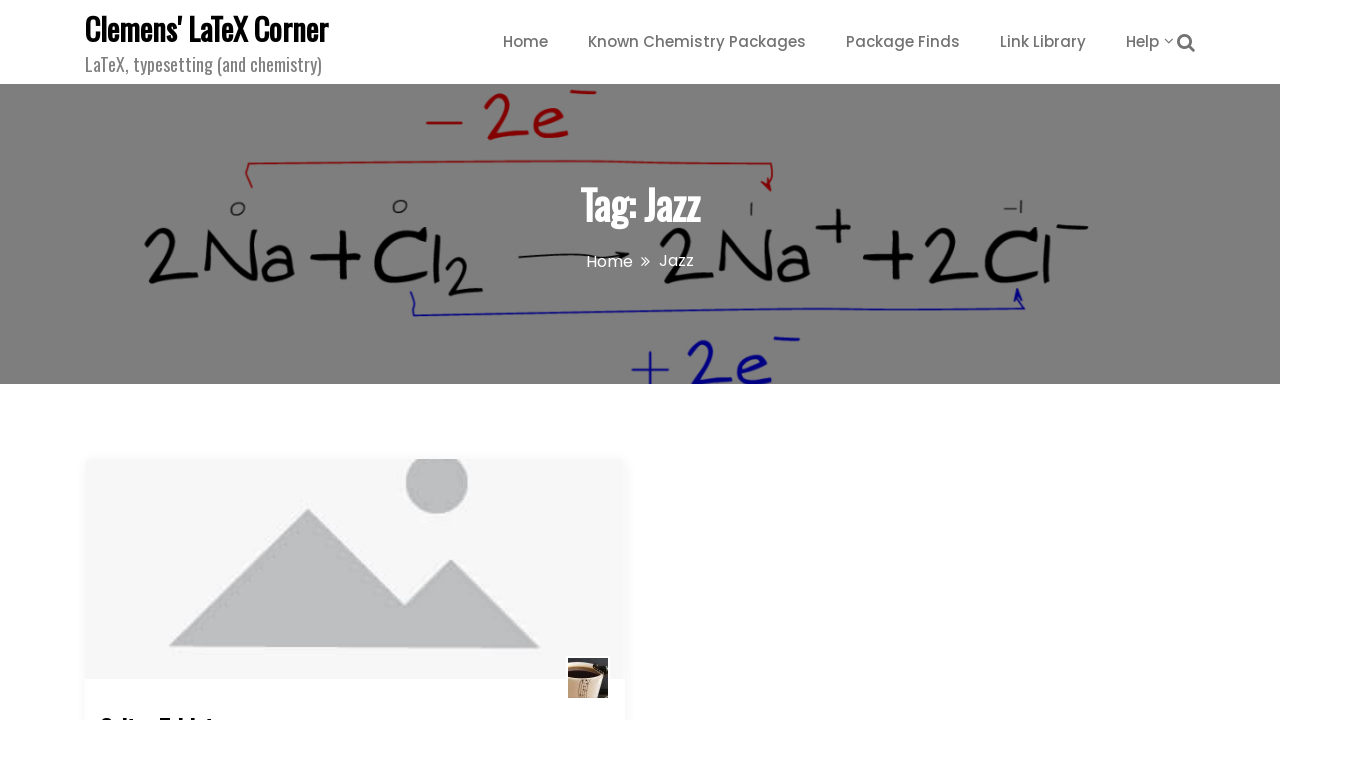

--- FILE ---
content_type: application/javascript
request_url: https://www.cnltx.de/wp-content/themes/gutenbiz/assets/js/main.min.js
body_size: 3328
content:
!function(e){var t={};function n(o){if(t[o])return t[o].exports;var i=t[o]={i:o,l:!1,exports:{}};return e[o].call(i.exports,i,i.exports,n),i.l=!0,i.exports}n.m=e,n.c=t,n.d=function(e,t,o){n.o(e,t)||Object.defineProperty(e,t,{enumerable:!0,get:o})},n.r=function(e){"undefined"!=typeof Symbol&&Symbol.toStringTag&&Object.defineProperty(e,Symbol.toStringTag,{value:"Module"}),Object.defineProperty(e,"__esModule",{value:!0})},n.t=function(e,t){if(1&t&&(e=n(e)),8&t)return e;if(4&t&&"object"==typeof e&&e&&e.__esModule)return e;var o=Object.create(null);if(n.r(o),Object.defineProperty(o,"default",{enumerable:!0,value:e}),2&t&&"string"!=typeof e)for(var i in e)n.d(o,i,function(t){return e[t]}.bind(null,i));return o},n.n=function(e){var t=e&&e.__esModule?function(){return e.default}:function(){return e};return n.d(t,"a",t),t},n.o=function(e,t){return Object.prototype.hasOwnProperty.call(e,t)},n.p="",n(n.s=16)}({16:function(e,t,n){e.exports=n(17)},17:function(e,t){!function(e){var t={};function n(o){if(t[o])return t[o].exports;var i=t[o]={i:o,l:!1,exports:{}};return e[o].call(i.exports,i,i.exports,n),i.l=!0,i.exports}n.m=e,n.c=t,n.d=function(e,t,o){n.o(e,t)||Object.defineProperty(e,t,{enumerable:!0,get:o})},n.r=function(e){"undefined"!=typeof Symbol&&Symbol.toStringTag&&Object.defineProperty(e,Symbol.toStringTag,{value:"Module"}),Object.defineProperty(e,"__esModule",{value:!0})},n.t=function(e,t){if(1&t&&(e=n(e)),8&t)return e;if(4&t&&"object"==typeof e&&e&&e.__esModule)return e;var o=Object.create(null);if(n.r(o),Object.defineProperty(o,"default",{enumerable:!0,value:e}),2&t&&"string"!=typeof e)for(var i in e)n.d(o,i,function(t){return e[t]}.bind(null,i));return o},n.n=function(e){var t=e&&e.__esModule?function(){return e.default}:function(){return e};return n.d(t,"a",t),t},n.o=function(e,t){return Object.prototype.hasOwnProperty.call(e,t)},n.p="",n(n.s="./dev-assets/js/main.js")}({"./dev-assets/js/main.js":function(e,t,n){"use strict";n("./dev-assets/js/starter.js"),function(e){jQuery(document).on("focus",".circular-focus",function(){jQuery(jQuery(this).data("goto")).focus()}),jQuery(document).on("click",'.mr-mobile-menu ul li:not(".menu-item-has-children") a',function(){jQuery("button#mr-close").trigger("click")}),e(document).ready(function(){var t;e("#search-toggler").on("click",function(t){t.preventDefault(),e(".top-search-form").slideToggle(),e(".top-search-form .search-field").focus()}),(t=jQuery(".product-with-slider ul")).length&&void 0!==t.slick&&t.slick({infinite:!0,slidesToShow:4,slidesToScroll:1,autoplay:!0,autoplaySpeed:2e3,prevArrow:'\n\t\t    \t<div class="slick-prev gutenbiz-arrow gutenbiz-arrow-prev">\n\t\t    \t\t<svg xmlns="http://www.w3.org/2000/svg" xmlns:xlink="http://www.w3.org/1999/xlink" version="1.1" id="Layer_1" x="0px" y="0px" viewBox="0 0 511.991 511.991" style="enable-background:new 0 0 511.991 511.991;" xml:space="preserve" width="50px" height="50px"><g><g>\n\t\t\t\t\t<g>\n\t\t\t\t\t\t<path d="M153.433,255.991L381.037,18.033c4.063-4.26,3.917-11.01-0.333-15.083c-4.229-4.073-10.979-3.896-15.083,0.333    L130.954,248.616c-3.937,4.125-3.937,10.625,0,14.75L365.621,508.7c2.104,2.188,4.896,3.292,7.708,3.292    c2.646,0,5.313-0.979,7.375-2.958c4.25-4.073,4.396-10.823,0.333-15.083L153.433,255.991z" data-original="#000000" class="active-path" data-old_color="#000000" />\n\t\t\t\t\t</g>\n\t\t\t\t\t</g></g> </svg>\n\t\t\t\t</div>',nextArrow:'\n\t\t\t\t<div class="slick-prev gutenbiz-arrow gutenbiz-arrow-next">\n\t\t\t\t    <svg xmlns="http://www.w3.org/2000/svg" xmlns:xlink="http://www.w3.org/1999/xlink" version="1.1" id="Layer_1" x="0px" y="0px" viewBox="0 0 511.995 511.995" style="enable-background:new 0 0 511.995 511.995;" xml:space="preserve" width="50px" height="50px"><g><g>\n\t\t\t\t\t<g>\n\t\t\t\t\t\t<path d="M381.039,248.62L146.373,3.287c-4.083-4.229-10.833-4.417-15.083-0.333c-4.25,4.073-4.396,10.823-0.333,15.083    L358.56,255.995L130.956,493.954c-4.063,4.26-3.917,11.01,0.333,15.083c2.063,1.979,4.729,2.958,7.375,2.958    c2.813,0,5.604-1.104,7.708-3.292L381.039,263.37C384.977,259.245,384.977,252.745,381.039,248.62z" data-original="#000000" class="active-path" data-old_color="#000000" />\n\t\t\t\t\t</g>\n\t\t\t\t\t</g></g> </svg>\n\t\t\t\t</div>',responsive:[{breakpoint:1024,settings:{slidesToShow:3,slidesToScroll:3,infinite:!0,dots:!0}},{breakpoint:600,settings:{slidesToShow:2,slidesToScroll:2}},{breakpoint:480,settings:{slidesToShow:1,slidesToScroll:1}}]})}),e(window).load(function(){e("#loader-wrapper").fadeOut(),e("#loaded").delay(1e3).fadeOut("slow")}),e(document).on("added_to_cart",function(t,n){e(".gutenbiz-navigation-n-options .cart-icon span").text(n["total-cart-items"])})}(jQuery)},"./dev-assets/js/mobile-menu.js":function(e,t,n){"use strict";var o,i;o=jQuery,i=function(e){this.animation=e.animation,this.toggler=e.toggler,this.className=e.className,this.exceptions=e.exceptions,this.init=function(){var e=this,t=this.implode(this.exceptions);void 0!==t&&o(document).on("click",t,function(e){e.stopPropagation()});var n=this.implode(this.toggler);void 0!==n&&o(document).on("click",n,function(t){t.stopPropagation(),t.preventDefault(),e.toggle()})},this.toggle=function(){var e=this.implode(this.animation);void 0!==e&&(o(e).toggleClass(this.className),o(e).hasClass(this.className)?o(".mr-menu-list > li:first-child a").focus():o("#menu-icon").focus())},this.implode=function(e,t){if(!(e instanceof Array))return e;void 0===t&&(t=",");for(var n="",o=0;o<e.length;o++)n+=e[o],o!==e.length-1&&(n+=t);return n}},o.fn.mrMobileMenu=function(e){var t={icon:"#menu-icon",closeIcon:!0,overlay:!0};o.extend(t,e);var n="#"+this.attr("id");if(!o(n).length)return console.error("Selected Element not found in DOM (Mobile menu plugin)"),this;(new function(){var e="<div>"+o(n).html()+"</div>",r=this;e=o(e).find("*").each(function(e,t){var n=o(t).attr("id");n&&o(t).attr("id","mr-"+n)}),this.init=function(){o(document).ready(function(){r.createMenu(),r.addDownArrow(),r.toggleSubUl(),r.menuToggler(),r.addClassOnFirstUl()})},this.createMenu=function(){var n=t.closeIcon?this.closeMenuIcon():null,i=t.overlay?this.addOverlay():null;o("body").append('<div class="mr-mobile-menu" id="mr-mobile-menu">'+n+'<ul class="mr-menu-list">'+e.html()+'</ul><button class="circular-focus screen-reader-text" data-goto=".mr-inner-box">Circular focus</button></div>'+i)},this.closeMenuIcon=function(){return'<div class="mr-close-wrapper"><button data-goto=".mr-menu-list > li:last-child a" class="circular-focus screen-reader-text">circular focus</button> <button tabindex="0" class="mr-inner-box" id="mr-close"><span class="mr-inner"></span></button> </div>'},this.addOverlay=function(){return'<div class="mr-mobile-menu-overlay"></div>'},this.addClassOnFirstUl=function(){o("#mr-mobile-menu ul").first().hasClass("menu")||o("#mr-mobile-menu ul").first().addClass("menu")},this.addDownArrow=function(){var e=o("#mr-mobile-menu"),t=o("#mr-mobile-menu .menu-item-has-children");e.find(".menu-item-has-children").length>0?t.children("a").append('<a href="#" class="mr-arrow-box"><span class="mr-down-arrow"></span></a>'):o("#mr-mobile-menu ul li:has(ul)").children("a").append('<a href="#" class="mr-arrow-box"><span class="mr-down-arrow"></span></a>')},this.toggleSubUl=function(){o(document).on("click",".mr-arrow-box",function(e){e.stopPropagation(),e.preventDefault(),o(this).toggleClass("open").parent().next().slideToggle()})},this.menuToggler=function(){new i({animation:[".mr-mobile-menu-overlay","#mr-mobile-menu","body","#menu-icon"],exceptions:["#mr-mobile-menu"],toggler:["#menu-icon",".mr-mobile-menu-overlay","#mr-close"],className:"mr-menu-open"}).init()}}).init()}},"./dev-assets/js/skip-link-focus-fix.js":function(e,t,n){"use strict";/(trident|msie)/i.test(navigator.userAgent)&&document.getElementById&&window.addEventListener&&window.addEventListener("hashchange",function(){var e,t=location.hash.substring(1);/^[A-z0-9_-]+$/.test(t)&&(e=document.getElementById(t))&&(/^(?:a|select|input|button|textarea)$/i.test(e.tagName)||(e.tabIndex=-1),e.focus())},!1)},"./dev-assets/js/starter.js":function(e,t,n){"use strict";function o(e,t){for(var n=0;n<t.length;n++){var o=t[n];o.enumerable=o.enumerable||!1,o.configurable=!0,"value"in o&&(o.writable=!0),Object.defineProperty(e,o.key,o)}}var i,r;n("./dev-assets/js/mobile-menu.js"),n("./dev-assets/js/skip-link-focus-fix.js"),i=jQuery,r=function(){function e(){!function(e,t){if(!(e instanceof t))throw new TypeError("Cannot call a class as a function")}(this,e),this.$body=i("body"),this.toggleSearchWithOverlay(),this.mobileMenuInit(),this.triggerEventEscButtonPress(),this.closeMobileMenuOnEscKeyPress()}var t,n;return t=e,(n=[{key:"mobileMenuInit",value:function(){var e=i("#site-navigation");e.length&&e.mrMobileMenu()}},{key:"triggerEventEscButtonPress",value:function(){document.addEventListener("keydown",function(e){if(27==(e=e||window.event).keyCode){var t=new Event("onEscKeypressed");document.dispatchEvent(t)}})}},{key:"closeMobileMenuOnEscKeyPress",value:function(){var e=this;document.addEventListener("onEscKeypressed",function(){return e.$body.hasClass("mr-menu-open")&&document.getElementById("menu-icon").click()})}},{key:"toggleSearchWithOverlay",value:function(){var e=this,t=i(".gutenbiz-toggle-search"),n="gutenbiz-search-opened",o=i(".gutenbiz-header-search .search-field"),r='<div class="'.concat("gutenbiz-search-overlay",'"></div>'),s=function(){e.$body.toggleClass(n),e.$body.hasClass(n)?(setTimeout(function(){var e=o.val();o.val(""),o.focus().val(e)},300),e.$body.prepend(r)):(i(document).find(".".concat("gutenbiz-search-overlay")).remove(),i(".gutenbiz-header-icons .gutenbiz-toggle-search").focus())};t.length&&t.on("click",function(){s()}),document.addEventListener("onEscKeypressed",function(){return i(e.$body).hasClass(n)&&s()})}}])&&o(t.prototype,n),e}(),i(document).ready(function(){new r})}})}});